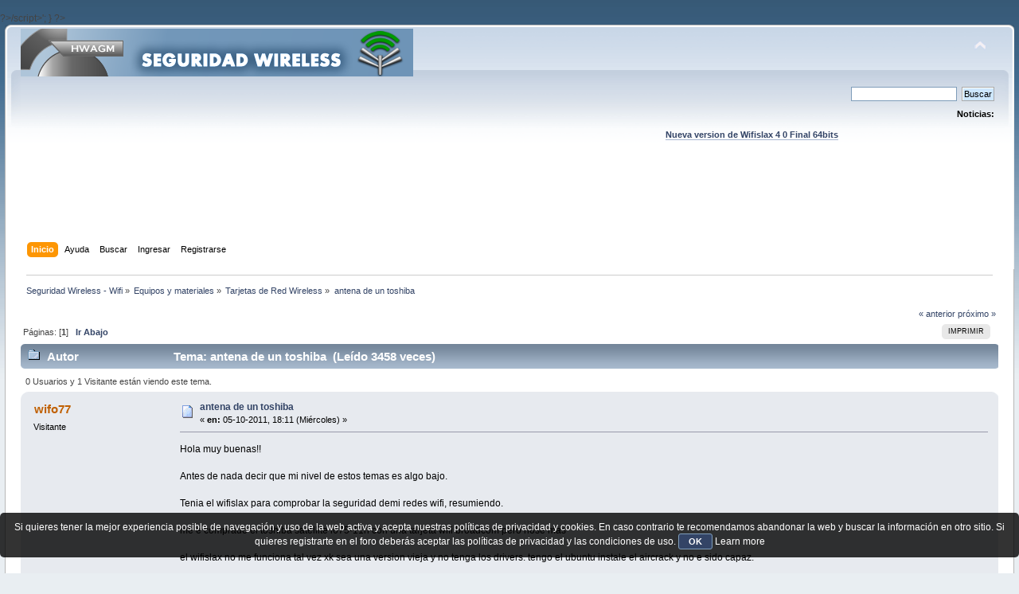

--- FILE ---
content_type: text/html; charset=UTF-8
request_url: https://foro.seguridadwireless.net/tarjetas-de-red-wireless/nuevo-usb-wifi/?prev_next=prev
body_size: 6395
content:
?>/script>';
}

?><!DOCTYPE html PUBLIC "-//W3C//DTD XHTML 1.0 Transitional//EN" "http://www.w3.org/TR/xhtml1/DTD/xhtml1-transitional.dtd">
<html xmlns="http://www.w3.org/1999/xhtml">
<head>
	<link rel="stylesheet" type="text/css" href="https://foro.seguridadwireless.net/Themes/default/css/index.css?fin20" />
	<link rel="stylesheet" type="text/css" href="https://foro.seguridadwireless.net/Themes/default/css/webkit.css" />
	<script type="text/javascript" src="https://foro.seguridadwireless.net/Themes/default/scripts/script.js?fin20"></script>
	<script type="text/javascript" src="https://foro.seguridadwireless.net/Themes/default/scripts/theme.js?fin20"></script>
	<script type="text/javascript"><!-- // --><![CDATA[
		var smf_theme_url = "https://foro.seguridadwireless.net/Themes/default";
		var smf_default_theme_url = "https://foro.seguridadwireless.net/Themes/default";
		var smf_images_url = "https://foro.seguridadwireless.net/Themes/default/images";
		var smf_scripturl = "https://foro.seguridadwireless.net/index.php?PHPSESSID=64408f6ee761d2ad63848f7cc1857df7&amp;";
		var smf_iso_case_folding = false;
		var smf_charset = "UTF-8";
		var ajax_notification_text = "Cargando...";
		var ajax_notification_cancel_text = "Cancelar";
	// ]]></script>
	<meta http-equiv="Content-Type" content="text/html; charset=UTF-8" />
	<meta name="description" content="antena de un toshiba" />
	<title>antena de un toshiba</title>
	<meta name="robots" content="noindex" />
	<link rel="canonical" href="https://foro.seguridadwireless.net/tarjetas-de-red-wireless/antena-de-un-toshiba/" />
	<link rel="help" href="https://foro.seguridadwireless.net/index.php?action=help;PHPSESSID=64408f6ee761d2ad63848f7cc1857df7" />
	<link rel="search" href="https://foro.seguridadwireless.net/index.php?action=search;PHPSESSID=64408f6ee761d2ad63848f7cc1857df7" />
	<link rel="contents" href="https://foro.seguridadwireless.net/index.php?PHPSESSID=64408f6ee761d2ad63848f7cc1857df7" />
	<link rel="alternate" type="application/rss+xml" title="Seguridad Wireless - Wifi - RSS" href="https://foro.seguridadwireless.net/index.php?type=rss;action=.xml;PHPSESSID=64408f6ee761d2ad63848f7cc1857df7" />
	<link rel="index" href="https://foro.seguridadwireless.net/tarjetas-de-red-wireless/?PHPSESSID=64408f6ee761d2ad63848f7cc1857df7" />
	<script type="text/javascript" src="//ajax.googleapis.com/ajax/libs/jquery/1/jquery.min.js"></script>
	<script type="text/javascript">
		jQuery(document).ready(function(){
			var cookieSet = document.cookie.indexOf("eu_cookie=") != -1;
			if(!cookieSet) {
				jQuery("#cookie_button").click(function(){
					var expire = new Date();
					expire.setDate(expire.getDate() + 30);
					document.cookie = "eu_cookie=1; path=/; expires=" + expire.toUTCString();
					jQuery(".cookie_wrap").fadeOut("fast");
				});
				jQuery(".cookie_wrap").css("visibility", "visible");
			}
		});
	</script>
	<link rel="stylesheet" type="text/css" href="https://foro.seguridadwireless.net/Themes/default/css/BBCode-YouTube2.css" />
		<script type="text/javascript" src="https://foro.seguridadwireless.net/Themes/default/scripts/captcha.js"></script>
	<script type="text/javascript"><!-- // --><![CDATA[
		var smf_avatarMaxWidth = 70;
		var smf_avatarMaxHeight = 60;
	window.addEventListener("load", smf_avatarResize, false);
	// ]]></script>
	<meta http-equiv="Content-type" content="text/html; charset=utf-8"> 
<title>Widgets Magazine</title> 
<style type="text/css" media="screen"> 
</style>


 

 
<script async src="https://pagead2.googlesyndication.com/pagead/js/adsbygoogle.js?client=ca-pub-8449691150918313"
     crossorigin="anonymous"></script>

</head>
<body>
<div id="wrapper" style="width: 99%">
	<div id="header"><div class="frame">
		<div id="top_section">
			<h1 class="forumtitle">
				<a href="https://foro.seguridadwireless.net/index.php?PHPSESSID=64408f6ee761d2ad63848f7cc1857df7"><img src="https://foro.seguridadwireless.net/Themes/default/images/smflogo.gif" alt="Seguridad Wireless - Wifi" /></a>
			</h1>
			<img id="upshrink" src="https://foro.seguridadwireless.net/Themes/default/images/upshrink.png" alt="*" title="Encoger o expandir encabezado." style="display: none;" />
			<div id="siteslogan" class="floatright"> </div>
		</div>
		<div id="upper_section" class="middletext">
			<div class="user">
			</div>
			<div class="news normaltext">
				<form id="search_form" action="https://foro.seguridadwireless.net/index.php?action=search2;PHPSESSID=64408f6ee761d2ad63848f7cc1857df7" method="post" accept-charset="UTF-8">
					<input type="text" name="search" value="" class="input_text" />&nbsp;
					<input type="submit" name="submit" value="Buscar" class="button_submit" />
					<input type="hidden" name="advanced" value="0" />
					<input type="hidden" name="topic" value="39652" /></form>
				<h2>Noticias: </h2>
				<p><div align="center"><a href="https://foro.seguridadwireless.net/live-wifislax/wifislax64-4-0-final-iso-para-descarga" class="bbc_link" target="_blank" rel="noopener noreferrer"><br /><strong>Nueva version de Wifislax 4 0 Final 64bits</strong></a><br /></div></p>
			</div>
		</div>
		<br class="clear" />
		<script type="text/javascript"><!-- // --><![CDATA[
			var oMainHeaderToggle = new smc_Toggle({
				bToggleEnabled: true,
				bCurrentlyCollapsed: false,
				aSwappableContainers: [
					'upper_section'
				],
				aSwapImages: [
					{
						sId: 'upshrink',
						srcExpanded: smf_images_url + '/upshrink.png',
						altExpanded: 'Encoger o expandir encabezado.',
						srcCollapsed: smf_images_url + '/upshrink2.png',
						altCollapsed: 'Encoger o expandir encabezado.'
					}
				],
				oThemeOptions: {
					bUseThemeSettings: false,
					sOptionName: 'collapse_header',
					sSessionVar: 'fbc737177c42',
					sSessionId: '4453e873510b013dadf53f44cde4e336'
				},
				oCookieOptions: {
					bUseCookie: true,
					sCookieName: 'upshrink'
				}
			});
		// ]]></script><center>   

<script async src="https://pagead2.googlesyndication.com/pagead/js/adsbygoogle.js?client=ca-pub-8449691150918313"
     crossorigin="anonymous"></script>
<!-- foro_1 -->
<ins class="adsbygoogle"
     style="display:inline-block;width:728px;height:90px"
     data-ad-client="ca-pub-8449691150918313"
     data-ad-slot="9086951635"></ins>
<script>
     (adsbygoogle = window.adsbygoogle || []).push({});
</script>


</center>
		<div id="main_menu">
			<ul class="dropmenu" id="menu_nav">
				<li id="button_home">
					<a class="active firstlevel" href="https://foro.seguridadwireless.net/index.php?PHPSESSID=64408f6ee761d2ad63848f7cc1857df7">
						<span class="last firstlevel">Inicio</span>
					</a>
				</li>
				<li id="button_help">
					<a class="firstlevel" href="https://foro.seguridadwireless.net/index.php?action=help;PHPSESSID=64408f6ee761d2ad63848f7cc1857df7">
						<span class="firstlevel">Ayuda</span>
					</a>
				</li>
				<li id="button_search">
					<a class="firstlevel" href="https://foro.seguridadwireless.net/index.php?action=search;PHPSESSID=64408f6ee761d2ad63848f7cc1857df7">
						<span class="firstlevel">Buscar</span>
					</a>
				</li>
				<li id="button_login">
					<a class="firstlevel" href="https://foro.seguridadwireless.net/index.php?action=login;PHPSESSID=64408f6ee761d2ad63848f7cc1857df7">
						<span class="firstlevel">Ingresar</span>
					</a>
				</li>
				<li id="button_register">
					<a class="firstlevel" href="https://foro.seguridadwireless.net/index.php?action=register;PHPSESSID=64408f6ee761d2ad63848f7cc1857df7">
						<span class="last firstlevel">Registrarse</span>
					</a>
				</li>
			</ul>
		</div>
		<br class="clear" />
	</div></div>
	<div id="content_section"><div class="frame">
		<div id="main_content_section">
	<div class="navigate_section">
		<ul>
			<li>
				<a href="https://foro.seguridadwireless.net/index.php?PHPSESSID=64408f6ee761d2ad63848f7cc1857df7"><span>Seguridad Wireless - Wifi</span></a> &#187;
			</li>
			<li>
				<a href="https://foro.seguridadwireless.net/index.php?PHPSESSID=64408f6ee761d2ad63848f7cc1857df7#c7"><span>Equipos y materiales</span></a> &#187;
			</li>
			<li>
				<a href="https://foro.seguridadwireless.net/tarjetas-de-red-wireless/?PHPSESSID=64408f6ee761d2ad63848f7cc1857df7"><span>Tarjetas de Red Wireless</span></a> &#187;
			</li>
			<li class="last">
				<a href="https://foro.seguridadwireless.net/tarjetas-de-red-wireless/antena-de-un-toshiba/?PHPSESSID=64408f6ee761d2ad63848f7cc1857df7"><span>antena de un toshiba</span></a>
			</li>
		</ul>
	</div>
			<a id="top"></a>
			<a id="msg216065"></a>
			<div class="pagesection">
				<div class="nextlinks"><a href="https://foro.seguridadwireless.net/tarjetas-de-red-wireless/antena-de-un-toshiba/?prev_next=prev;PHPSESSID=64408f6ee761d2ad63848f7cc1857df7#new">&laquo; anterior</a> <a href="https://foro.seguridadwireless.net/tarjetas-de-red-wireless/antena-de-un-toshiba/?prev_next=next;PHPSESSID=64408f6ee761d2ad63848f7cc1857df7#new">próximo &raquo;</a></div>
		<div class="buttonlist floatright">
			<ul>
				<li><a class="button_strip_print" href="https://foro.seguridadwireless.net/tarjetas-de-red-wireless/antena-de-un-toshiba/?action=printpage;PHPSESSID=64408f6ee761d2ad63848f7cc1857df7" rel="new_win nofollow"><span class="last">Imprimir</span></a></li>
			</ul>
		</div>
				<div class="pagelinks floatleft">Páginas: [<strong>1</strong>]   &nbsp;&nbsp;<a href="#lastPost"><strong>Ir Abajo</strong></a></div>
			</div>
			<div id="forumposts">
				<div class="cat_bar">
					<h3 class="catbg">
						<img src="https://foro.seguridadwireless.net/Themes/default/images/topic/normal_post.gif" align="bottom" alt="" />
						<span id="author">Autor</span>
						Tema: antena de un toshiba &nbsp;(Leído 3458 veces)
					</h3>
				</div>
				<p id="whoisviewing" class="smalltext">0 Usuarios y 1 Visitante están viendo este tema.
				</p>
				<form action="https://foro.seguridadwireless.net/tarjetas-de-red-wireless/antena-de-un-toshiba/?action=quickmod2;PHPSESSID=64408f6ee761d2ad63848f7cc1857df7" method="post" accept-charset="UTF-8" name="quickModForm" id="quickModForm" style="margin: 0;" onsubmit="return oQuickModify.bInEditMode ? oQuickModify.modifySave('4453e873510b013dadf53f44cde4e336', 'fbc737177c42') : false">
				<div class="windowbg">
					<span class="topslice"><span></span></span>
					<div class="post_wrapper">
						<div class="poster">
							<h4>
								wifo77
							</h4>
							<ul class="reset smalltext" id="msg_216065_extra_info">
								<li class="membergroup">Visitante</li>
							</ul>
						</div>
						<div class="postarea">
							<div class="flow_hidden">
								<div class="keyinfo">
									<div class="messageicon">
										<img src="https://foro.seguridadwireless.net/Themes/default/images/post/xx.gif" alt="" />
									</div>
									<h5 id="subject_216065">
										<a href="https://foro.seguridadwireless.net/tarjetas-de-red-wireless/antena-de-un-toshiba/msg216065/?PHPSESSID=64408f6ee761d2ad63848f7cc1857df7#msg216065" rel="nofollow">antena de un toshiba</a>
									</h5>
									<div class="smalltext">&#171; <strong> en:</strong> 05-10-2011, 18:11 (Miércoles) &#187;</div>
									<div id="msg_216065_quick_mod"></div>
								</div>
							</div>
							<div class="post">
								<div class="inner" id="msg_216065">Hola muy buenas!!<br /><br />Antes de nada decir que mi nivel de estos temas es algo bajo.<br /><br />Tenia el wifislax para comprobar la seguridad demi redes wifi, resumiendo.<br /><br />me e comprado el toshiba satellite l675-11n con una tarjeta wifi broadcom pero nose mas<br /><br />el wifislax no me funciona tal vez xk sea una version vieja y no tenga los drivers. tengo el ubuntu instale el aircrack y no e sido capaz.<br /><br />mi dudad es la tarjeta es compatible para el modo monitor o ke es lo ke debo hacer para consegir que funcione.<br /><br />agradeceria algun tutorial o algo parecido.<br /><br /><br /><br /><br /><br /><br /><br />un saludo y muchas gracias de antemano!!</div>
							</div><center>
  
</center>
 


<center>

<!-- despues de cada smss -->
<script async src="https://pagead2.googlesyndication.com/pagead/js/adsbygoogle.js?client=ca-pub-8449691150918313"
     crossorigin="anonymous"></script>
<!-- foro_1 -->
<ins class="adsbygoogle"
     style="display:inline-block;width:728px;height:90px"
     data-ad-client="ca-pub-8449691150918313"
     data-ad-slot="9086951635"></ins>
<script>
     (adsbygoogle = window.adsbygoogle || []).push({});
</script>

</center>
    
						</div>
						<div class="moderatorbar">
							<div class="smalltext modified" id="modified_216065">
							</div>
							<div class="smalltext reportlinks">
								<img src="https://foro.seguridadwireless.net/Themes/default/images/ip.gif" alt="" />
								En línea
							</div>
						</div>
					</div>
					<span class="botslice"><span></span></span>
				</div>
				<hr class="post_separator" />
				<a id="msg216076"></a><a id="new"></a>
				<div class="windowbg2">
					<span class="topslice"><span></span></span>
					<div class="post_wrapper">
						<div class="poster">
							<h4>
								orion999
							</h4>
							<ul class="reset smalltext" id="msg_216076_extra_info">
								<li class="membergroup">Visitante</li>
							</ul>
						</div>
						<div class="postarea">
							<div class="flow_hidden">
								<div class="keyinfo">
									<div class="messageicon">
										<img src="https://foro.seguridadwireless.net/Themes/default/images/post/xx.gif" alt="" />
									</div>
									<h5 id="subject_216076">
										<a href="https://foro.seguridadwireless.net/tarjetas-de-red-wireless/antena-de-un-toshiba/msg216076/?PHPSESSID=64408f6ee761d2ad63848f7cc1857df7#msg216076" rel="nofollow">Re: antena de un toshiba</a>
									</h5>
									<div class="smalltext">&#171; <strong>Respuesta #1 en:</strong> 05-10-2011, 18:25 (Miércoles) &#187;</div>
									<div id="msg_216076_quick_mod"></div>
								</div>
							</div>
							<div class="post">
								<div class="inner" id="msg_216076"><br /><br />El titulo no es correcto , lo que tu llamas antena es ta tarjeta wifi integrada en tu maquina .<br /><br />Unas broadcom funcionan , otras no.<br /><br />Wifislax es la distro mas antigua lanzada por esta comunidad , prueba con wifiway 2.0.3<br /><br /><div class="quoteheader"><div class="topslice_quote">Citar</div></div><blockquote class="bbc_standard_quote">mi dudad es la tarjeta es compatible para el modo monitor o ke es lo ke debo hacer para consegir que funcione.<br /><br />agradeceria algun tutorial o algo parecido.</blockquote><div class="quotefooter"><div class="botslice_quote"></div></div><br />Para eso no te hace falta un tutorial , te hace falta leer mas y probar</div>
							</div>
 


<center>

<!-- despues de cada smss -->
<script async src="https://pagead2.googlesyndication.com/pagead/js/adsbygoogle.js?client=ca-pub-8449691150918313"
     crossorigin="anonymous"></script>
<!-- foro_1 -->
<ins class="adsbygoogle"
     style="display:inline-block;width:728px;height:90px"
     data-ad-client="ca-pub-8449691150918313"
     data-ad-slot="9086951635"></ins>
<script>
     (adsbygoogle = window.adsbygoogle || []).push({});
</script>

</center>
    
						</div>
						<div class="moderatorbar">
							<div class="smalltext modified" id="modified_216076">
							</div>
							<div class="smalltext reportlinks">
								<img src="https://foro.seguridadwireless.net/Themes/default/images/ip.gif" alt="" />
								En línea
							</div>
						</div>
					</div>
					<span class="botslice"><span></span></span>
				</div>
				<hr class="post_separator" />
				</form>
			</div>
			<a id="lastPost"></a>
			<div class="pagesection">
				
		<div class="buttonlist floatright">
			<ul>
				<li><a class="button_strip_print" href="https://foro.seguridadwireless.net/tarjetas-de-red-wireless/antena-de-un-toshiba/?action=printpage;PHPSESSID=64408f6ee761d2ad63848f7cc1857df7" rel="new_win nofollow"><span class="last">Imprimir</span></a></li>
			</ul>
		</div>
				<div class="pagelinks floatleft">Páginas: [<strong>1</strong>]   &nbsp;&nbsp;<a href="#top"><strong>Ir Arriba</strong></a></div>
				<div class="nextlinks_bottom"><a href="https://foro.seguridadwireless.net/tarjetas-de-red-wireless/antena-de-un-toshiba/?prev_next=prev;PHPSESSID=64408f6ee761d2ad63848f7cc1857df7#new">&laquo; anterior</a> <a href="https://foro.seguridadwireless.net/tarjetas-de-red-wireless/antena-de-un-toshiba/?prev_next=next;PHPSESSID=64408f6ee761d2ad63848f7cc1857df7#new">próximo &raquo;</a></div>
			</div>
	<div class="navigate_section">
		<ul>
			<li>
				<a href="https://foro.seguridadwireless.net/index.php?PHPSESSID=64408f6ee761d2ad63848f7cc1857df7"><span>Seguridad Wireless - Wifi</span></a> &#187;
			</li>
			<li>
				<a href="https://foro.seguridadwireless.net/index.php?PHPSESSID=64408f6ee761d2ad63848f7cc1857df7#c7"><span>Equipos y materiales</span></a> &#187;
			</li>
			<li>
				<a href="https://foro.seguridadwireless.net/tarjetas-de-red-wireless/?PHPSESSID=64408f6ee761d2ad63848f7cc1857df7"><span>Tarjetas de Red Wireless</span></a> &#187;
			</li>
			<li class="last">
				<a href="https://foro.seguridadwireless.net/tarjetas-de-red-wireless/antena-de-un-toshiba/?PHPSESSID=64408f6ee761d2ad63848f7cc1857df7"><span>antena de un toshiba</span></a>
			</li>
		</ul>
	</div>
			<div id="moderationbuttons"></div>
			<div class="plainbox" id="display_jump_to">&nbsp;</div>
		<br class="clear" />
				<script type="text/javascript" src="https://foro.seguridadwireless.net/Themes/default/scripts/topic.js"></script>
				<script type="text/javascript"><!-- // --><![CDATA[
					if ('XMLHttpRequest' in window)
					{
						var oQuickModify = new QuickModify({
							sScriptUrl: smf_scripturl,
							bShowModify: true,
							iTopicId: 39652,
							sTemplateBodyEdit: '\n\t\t\t\t\t\t\t\t<div id="quick_edit_body_container" style="width: 90%">\n\t\t\t\t\t\t\t\t\t<div id="error_box" style="padding: 4px;" class="error"><' + '/div>\n\t\t\t\t\t\t\t\t\t<textarea class="editor" name="message" rows="12" style="width: 100%; margin-bottom: 10px;" tabindex="1">%body%<' + '/textarea><br />\n\t\t\t\t\t\t\t\t\t<input type="hidden" name="fbc737177c42" value="4453e873510b013dadf53f44cde4e336" />\n\t\t\t\t\t\t\t\t\t<input type="hidden" name="topic" value="39652" />\n\t\t\t\t\t\t\t\t\t<input type="hidden" name="msg" value="%msg_id%" />\n\t\t\t\t\t\t\t\t\t<div class="righttext">\n\t\t\t\t\t\t\t\t\t\t<input type="submit" name="post" value="Guardar" tabindex="2" onclick="return oQuickModify.modifySave(\'4453e873510b013dadf53f44cde4e336\', \'fbc737177c42\');" accesskey="s" class="button_submit" />&nbsp;&nbsp;<input type="submit" name="cancel" value="Cancelar" tabindex="3" onclick="return oQuickModify.modifyCancel();" class="button_submit" />\n\t\t\t\t\t\t\t\t\t<' + '/div>\n\t\t\t\t\t\t\t\t<' + '/div>',
							sTemplateSubjectEdit: '<input type="text" style="width: 90%;" name="subject" value="%subject%" size="80" maxlength="80" tabindex="4" class="input_text" />',
							sTemplateBodyNormal: '%body%',
							sTemplateSubjectNormal: '<a hr'+'ef="https://foro.seguridadwireless.net/index.php?PHPSESSID=64408f6ee761d2ad63848f7cc1857df7&amp;'+'?topic=39652.msg%msg_id%#msg%msg_id%" rel="nofollow">%subject%<' + '/a>',
							sTemplateTopSubject: 'Tema: %subject% &nbsp;(Leído 3458 veces)',
							sErrorBorderStyle: '1px solid red'
						});

						aJumpTo[aJumpTo.length] = new JumpTo({
							sContainerId: "display_jump_to",
							sJumpToTemplate: "<label class=\"smalltext\" for=\"%select_id%\">Ir a:<" + "/label> %dropdown_list%",
							iCurBoardId: 92,
							iCurBoardChildLevel: 0,
							sCurBoardName: "Tarjetas de Red Wireless",
							sBoardChildLevelIndicator: "==",
							sBoardPrefix: "=> ",
							sCatSeparator: "-----------------------------",
							sCatPrefix: "",
							sGoButtonLabel: "ir"
						});

						aIconLists[aIconLists.length] = new IconList({
							sBackReference: "aIconLists[" + aIconLists.length + "]",
							sIconIdPrefix: "msg_icon_",
							sScriptUrl: smf_scripturl,
							bShowModify: true,
							iBoardId: 92,
							iTopicId: 39652,
							sSessionId: "4453e873510b013dadf53f44cde4e336",
							sSessionVar: "fbc737177c42",
							sLabelIconList: "Icono de mensaje",
							sBoxBackground: "transparent",
							sBoxBackgroundHover: "#ffffff",
							iBoxBorderWidthHover: 1,
							sBoxBorderColorHover: "#adadad" ,
							sContainerBackground: "#ffffff",
							sContainerBorder: "1px solid #adadad",
							sItemBorder: "1px solid #ffffff",
							sItemBorderHover: "1px dotted gray",
							sItemBackground: "transparent",
							sItemBackgroundHover: "#e0e0f0"
						});
					}
				// ]]></script>
			<script type="text/javascript"><!-- // --><![CDATA[
				var verificationpostHandle = new smfCaptcha("https://foro.seguridadwireless.net/index.php?PHPSESSID=64408f6ee761d2ad63848f7cc1857df7&amp;action=verificationcode;vid=post;rand=c0c8ee2872407fe1537c15289239bad8", "post", 1);
			// ]]></script>
		</div>
	</div></div>
	<div id="footer_section"><div class="frame">
		<ul class="reset">
			<li class="copyright">
			<span class="smalltext" style="display: inline; visibility: visible; font-family: Verdana, Arial, sans-serif;"><a href="https://foro.seguridadwireless.net/index.php?action=credits;PHPSESSID=64408f6ee761d2ad63848f7cc1857df7" title="Simple Machines Forum" target="_blank" class="new_win">SMF 2.0.19</a> |
 <a href="http://www.simplemachines.org/about/smf/license.php" title="License" target="_blank" class="new_win">SMF &copy; 2017</a>, <a href="http://www.simplemachines.org" title="Simple Machines" target="_blank" class="new_win">Simple Machines</a> | <a id="button_agreement" href="https://foro.seguridadwireless.net/index.php?action=agreement;PHPSESSID=64408f6ee761d2ad63848f7cc1857df7"><span>Terms and Policies</span></a>
			</span></li>
			<li><a id="button_xhtml" href="http://validator.w3.org/check?uri=referer" target="_blank" class="new_win" title="¡XHTML 1.0 válido!"><span>XHTML</span></a></li>
			<li><a id="button_rss" href="https://foro.seguridadwireless.net/index.php?action=.xml;type=rss;PHPSESSID=64408f6ee761d2ad63848f7cc1857df7" class="new_win"><span>RSS</span></a></li>
			<li class="last"><a id="button_wap2" href="https://foro.seguridadwireless.net/index.php?wap2;PHPSESSID=64408f6ee761d2ad63848f7cc1857df7" class="new_win"><span>WAP2</span></a></li>
		</ul>
		<p>Página generada en 0.06 segundos con 20 consultas.</p>
	</div></div>
</div>
	<div class="cookie_wrap">
		<div class="cookie_notice" style="background: #000; background-color: rgba(0,0,0,0.80); color: #fff;">
			Si quieres tener la mejor experiencia posible de navegación y uso de la web activa y acepta nuestras políticas de privacidad y cookies. En caso contrario te recomendamos abandonar la web y buscar la información en otro sitio.
Si quieres registrarte en el foro deberás aceptar las políticas de privacidad y las condiciones de uso.
			<button id="cookie_button" type="button">OK</button>
			<a style="color: #fff;" href="http://foro.seguridadwireless.net/foro-libre-offtopic/politica-de-cookies/">Learn more</a>
		</div>
	</div>

</body></html>

--- FILE ---
content_type: text/html; charset=utf-8
request_url: https://www.google.com/recaptcha/api2/aframe
body_size: 267
content:
<!DOCTYPE HTML><html><head><meta http-equiv="content-type" content="text/html; charset=UTF-8"></head><body><script nonce="UAPB9Q9f0KdIfigMbsdDYA">/** Anti-fraud and anti-abuse applications only. See google.com/recaptcha */ try{var clients={'sodar':'https://pagead2.googlesyndication.com/pagead/sodar?'};window.addEventListener("message",function(a){try{if(a.source===window.parent){var b=JSON.parse(a.data);var c=clients[b['id']];if(c){var d=document.createElement('img');d.src=c+b['params']+'&rc='+(localStorage.getItem("rc::a")?sessionStorage.getItem("rc::b"):"");window.document.body.appendChild(d);sessionStorage.setItem("rc::e",parseInt(sessionStorage.getItem("rc::e")||0)+1);localStorage.setItem("rc::h",'1769453875996');}}}catch(b){}});window.parent.postMessage("_grecaptcha_ready", "*");}catch(b){}</script></body></html>